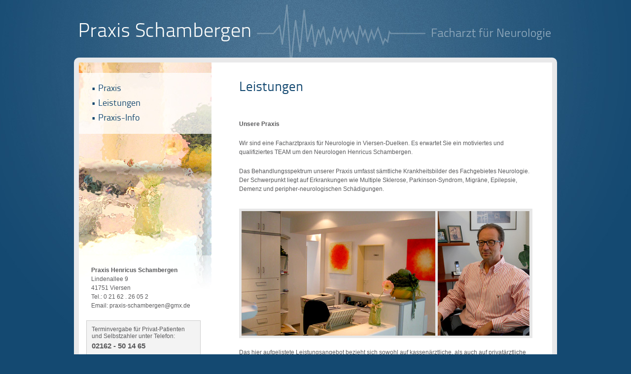

--- FILE ---
content_type: text/html
request_url: https://www.neurologie-viersen.de/leistungen.html
body_size: 5349
content:
<!DOCTYPE html PUBLIC "-//W3C//DTD XHTML 1.0 Strict//EN" "http://www.w3.org/TR/xhtml1/DTD/xhtml1-strict.dtd">
<html xmlns="http://www.w3.org/1999/xhtml" xml:lang="de-DE" lang="de-DE">
<head>
<meta http-equiv="Content-Type" content="text/html; charset=utf-8" />
<title>Praxis Schambergen - Facharzt für Neurologie</title>
<meta name="keywords" content="Praxis Schambergen, Schambergen, Neurologie Schambergen, Neurologie Viersen" />
<meta name="description" content="Praxis Schambergen - Facharzt für Neurologie in Viersen" />
<meta name="author" content="Praxis Schambergen - Facharzt für Neurologie" />
<meta name="publisher" content="Praxis Schambergen - Facharzt für Neurologie" />
<meta name="copyright" content="Praxis Schambergen - Facharzt für Neurologie" />
<meta name="audience" content="Alle" />
<meta name="robots" content="all, index,follow" />
<meta name="date" content="2011-06-14" />
<link rel="shortcut icon" href="favicon.ico" />
<link rel="stylesheet" type="text/css" media="screen" href="includes/style.css" />
<link rel="stylesheet" type="text/css" href="includes/highslide.css" />
<!--[if lt IE 7]> <link rel="stylesheet" type="text/css" href="js/highslide-ie6.css" /> <![endif]-->
</head>
<body>
<div id="wrapper">
<div id="header"><div class="logo"><a href="index.html" title="Praxis Schambergen">Praxis Schambergen</a></div></div>
<div id="content">
<div class="col_left">
<div class="menu">
<a href="index.html" title="Praxis">• Praxis</a> 
<a href="leistungen.html" title="Leistungen">• Leistungen</a> 
<a href="praxis-info.html" title="Praxis-Info">• Praxis-Info</a> 
</div>
<div class="anschrift">
<p><strong>Praxis Henricus Schambergen</strong><br />
Lindenallee 9   <br />
41751 Viersen    <br />
Tel.: 0 21 62 . 26 05 2
<br />
Email: praxis-schambergen@gmx.de</p>
<div style="background:#F3F3F3; border:1px solid #cccccc; padding:10px; margin:0px 0px 15px -10px; width:210px;">Terminvergabe für Privat-Patienten <br />
  und Selbstzahler unter Telefon:<br />
  <span style="font-size:15px; line-height:25px;"><strong>02162 - 50 14 65</strong></span>
</div>

</div>
</div>
<div class="col_right">
<h1>Leistungen</h1>
<p><strong>Unsere Praxis</strong></p>
<p>Wir sind eine Facharztpraxis für Neurologie in Viersen-Duelken. Es erwartet Sie ein motiviertes und qualifiziertes TEAM um den Neurologen Henricus Schambergen.</p>
<p><span>
  Das Behandlungsspektrum unserer Praxis umfasst sämtliche Krankheitsbilder des Fachgebietes Neurologie. Der Schwerpunkt liegt auf Erkrankungen wie Multiple Sklerose, Parkinson-Syndrom, Migräne, Epilepsie, Demenz und peripher-neurologischen Schädigungen.</span></p>
<div class="pics_start"> <a class="highslide" onclick="return hs.expand(this)" title="klicken zum Vergrößern" href="media/aufbau/leistungen_01_full.jpg"><img src="media/aufbau/leistungen_01.jpg" alt="" width="393" height="253" border="0" style="float:left; margin:0px 5px 0px 0px;" /></a> <a class="highslide" onclick="return hs.expand(this)" title="klicken zum Vergrößern" href="media/aufbau/leistungen_02_full.jpg"><img src="media/aufbau/leistungen_02.jpg" alt="" width="186" height="253" border="0" style="float:left; margin:0px 0px 0px 0px;" /></a>
<div class="clearer"></div>
</div>
<p>Das hier aufgelistete Leistungsangebot bezieht sich sowohl   auf kassenärztliche, als auch auf privatärztliche Leistungen.</p>
<p><strong>Untersuchungen und Therapiekonzepte <br />
</strong>Schwerpunkte unserer Praxis sind neben der neurologischen Untersuchung, Beratung und Behandlung von</p>
<ul>
<li>Entzündlichen Hirnerkrankungen z. B. Multiple Sklerose oder Neuroborreliose</li>
<li>Schwindel und Gleichgewichtsstörungen</li>
<li>Kopfschmerzen</li>
<li>Rückenschmerzen</li>
<li>Bewegungsstörungen wie z.B. Parkinsonscher Erkrankungen</li>
<li>Muskelerkrankungen</li>
<li>Schlaganfall und dessen Früherkennung</li>
<li>Gedächtnis- und Konzentrationsstörungen</li>
<li>Hirngefäßerkrankungen</li>
<li>Hirntumoren</li>
<li>Epilepsien</li>
<li>Erkrankungen peripherer Nerven</li>
<li>Restless-leg-Syndrom</li>
</ul>
<hr />
<strong>Technische Untersuchungen <br /> </strong>
<p>Wir führen in der Praxis die folgenden technischen Untersuchungen (Diagnostik und Früherkennung) durch: </p>
<ul>
<li><strong>Dopplersonographie (ECD/TCD)</strong><br />
Ultraschalluntersuchung der Hals- und Hirngefäße</li>
<li><strong>Elektroenzephalogramm (EEG)</strong><br />
Aufzeichnung der Gehirnströme, um Störungen der Gehirnfunktion aufzudecken</li>
<li><strong>Elektromyographie (EMG)/Neurographie (NLG)</strong><br />
Untersuchung der Muskelströme (EMG) und der Leitgeschwindigkeiten von Nerven (NLG)</li>
<li><strong>Evozierte Potentiale (VEP, AEP, SEP)</strong><br />
Ableitung der Hirnaktivität, ausgelöst durch visuelle (VEP), akustische (AEP) und sensible (SEP) Reize</li>
</ul>
<hr />
<p><strong>Zusatzleistungen</strong></p>
<ul>
<li><strong>Akupunktur</strong> (Schmerztherapie/Raucherentwöhnung/Gewichtsreduktion)</li>
<li><strong>Hochton-Therapie</strong> (Schmerztherapie)</li>
</ul>
</div>
<div class="clearer"></div>
</div>
<div id="content-schatten">
    <a href="impressum.html" title="Impressum">Impressum</a> | <a href="datenschutz.html" title="Datenschutz">Datenschutz</a>
</div>
</div>
<script type="text/javascript" src="js/jquery.js"></script>
<script type="text/javascript" src="js/highslide-full.js"></script>
<script type="text/javascript" src="js/settings-hs.js"></script>
</body>
</html>

--- FILE ---
content_type: text/css
request_url: https://www.neurologie-viersen.de/includes/style.css
body_size: 3865
content:
@charset "utf-8";
@font-face {font-family: 'TitilliumText22LRegular';src: url('font/TitilliumText22L003-webfont.eot');src: url('font/TitilliumText22L003-webfont.eot?#iefix') format('embedded-opentype'),url('font/TitilliumText22L003-webfont.woff') format('woff'),url('font/TitilliumText22L003-webfont.ttf') format('truetype'), url('font/TitilliumText22L003-webfont.svg#TitilliumText22LRegular') format('svg'); font-weight: normal;font-style: normal;}
body{margin:0px 0px 40px 0px;padding:0px;background:url(../media/aufbau/body.jpg) #144971 no-repeat top center;font-family:Arial, Helvetica, sans-serif;font-size:12px;color:#58585a;}
a{color:#144971;text-decoration:none;}
a:hover{color:#144971;text-decoration:underline;}
a:focus{outline:none;}
p{line-height:18px;padding:0px 0px 21px 0px;margin:0px;}
hr{border:none;background:#c6c7c8;height:1px;margin:26px 0px 30px 0px;padding:0px;}
h1{color:#144971; font-size:27px; font-family:'TitilliumText22LRegular'; font-weight:normal; display:block; margin:18px 0px 50px 0px;}
h2{color:#144971; font-size:27px; font-family:'TitilliumText22LRegular'; font-weight:normal; display:block; margin:30px 0px 5px 0px;}
ul {padding:0px 0px; margin:0px 0px 18px 0px;}
li {padding:0px 0px; margin:0px 0px 7px 30px;}
.clearer{clear:both;margin:0px;padding:0px;height:0px;line-height:0px;}
#wrapper{width:980px;margin:auto;}
#header {width:980px; height:90px; padding:27px 0px 0px 0px;}
#header .logo {width:375px; height:65px; margin:0px 0px 0px 0px;}
#header .logo a {width:375px; height:65px; display:block; text-indent:-9999px;}
#content{background:#fff; margin:auto;width:960px;padding:0px 0px 0px 0px; border-radius:10px; -moz-border-radius:10px; border:10px solid #e9e9ea;}
#content .col_left {background:url(../media/aufbau/bg_menu.jpg)top left no-repeat; float:left; width:300px; padding:0px 0px 10px 25px; margin:0px 0px 0px 0px;}
#content .col_left .menu {width:269px; margin:38px 0px 0px 0px;}
#content .col_left .menu a {display:block; font-family:'TitilliumText22LRegular'; font-size:18px; line-height:30px;}
#content .col_left .menu .current {font-weight:bold;}
#content .col_left .anschrift {margin:285px 0px 0px 0px;}
#content .col_left .anschrift a {text-decoration:underline;}
#content .col_right {float:left; width:595px; padding:20px 30px 0px 0px;}
#content .col_right .pics_start {background:#e7e7e7; padding:5px; margin:10px 0px 20px 0px;}
#content-schatten {background:url(../media/aufbau/schatten.png) top center no-repeat; width:965px; height:25px; text-align:right; padding:20px 15px 0px 0px;}
#content-schatten a {color:#89a1b4; font-size:11px; text-decoration:none;}

/* ########## Cookies ########## */
#cookies{position:fixed;z-index:10;bottom:0;left:0;background:rgba(20,20,20,0.9);font-size:14px;padding:8px 0;width:100%;}
#cookies .wrapper {max-width: 1140px; display: block; margin: 0 auto;}
#cookies p{float:left;margin-bottom:0;padding: 6px 0;color:#fff!important;}
#cookies p span{color:#fff!important;}
#cookies .button{background:#89a1b4;padding:8px 12px;border-radius:3px;float:right;cursor:pointer;display:block;box-sizing:border-box;}
#cookies .button em{font-style:normal;color:#fff!important;}
#cookies .button em.short{display:none;}
#cookies a{display:flex;align-items:center;justify-content:center;float:right;background:#555;color:#fff;padding:0 10px;border-radius:3px;margin-right:10px;width:35px;height:35px;box-sizing:border-box;}
/* Responsive */
@media (max-width: 1700px){
    #cookies{margin:0;left:0;right:0;width:100%;}
}
@media (max-width: 980px){
    #cookies span.longtext{display:none;}
}
@media (max-width: 440px){
    #cookies .button em.short{display:block;}
    #cookies .button em.long{display:none;}
}

.alert {position: relative; padding: .75rem 1.25rem; margin-bottom: 1rem; margin-top:0rem;  border: 1px solid transparent;  border-radius: .25rem;}
.alert.alert-danger {    color: #721c24; background-color: #f8d7da;  border-color: #f5c6cb;}
.alert p {margin: 0; padding: 0;}

--- FILE ---
content_type: application/javascript
request_url: https://www.neurologie-viersen.de/js/settings-hs.js
body_size: 91
content:
/*Settings Highslide */
hs.graphicsDir = 'includes/hs-graphics/';
hs.align = 'center';
hs.transitions = ['expand', 'crossfade'];
hs.outlineType = 'rounded-white';
hs.fadeInOut = true;
hs.dimmingOpacity = 0.45;
hs.captionOverlay.position = "bottom";
hs.captionOverlay.width = "700px";